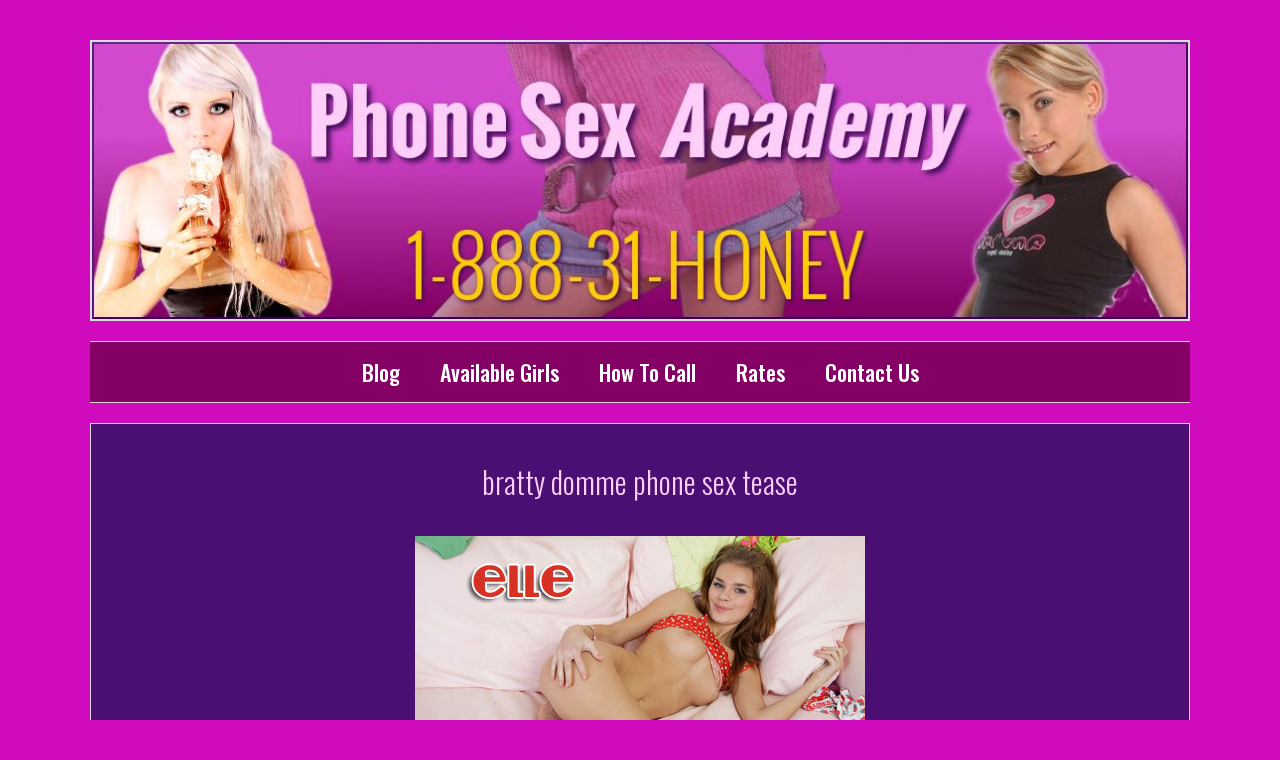

--- FILE ---
content_type: text/html; charset=UTF-8
request_url: https://www.phonesexacademy.com/2014/10/bratty-domme-phone-sex-tease/
body_size: 13618
content:
<!DOCTYPE html>
<html lang="en-US">
<head>
	<meta charset="UTF-8">
	<meta name='robots' content='index, follow, max-image-preview:large, max-snippet:-1, max-video-preview:-1' />
<meta name="viewport" content="width=device-width, initial-scale=1">
	<!-- This site is optimized with the Yoast SEO plugin v26.5 - https://yoast.com/wordpress/plugins/seo/ -->
	<title>bratty domme phone sex</title>
	<meta name="description" content="Do you have a craving for bratty domme phone sex? Call 1 888 314 6639 and ask for Elle for bratty domme phone sex!" />
	<link rel="canonical" href="https://www.phonesexacademy.com/2014/10/bratty-domme-phone-sex-tease/" />
	<meta property="og:locale" content="en_US" />
	<meta property="og:type" content="article" />
	<meta property="og:title" content="bratty domme phone sex" />
	<meta property="og:description" content="Do you have a craving for bratty domme phone sex? Call 1 888 314 6639 and ask for Elle for bratty domme phone sex!" />
	<meta property="og:url" content="https://www.phonesexacademy.com/2014/10/bratty-domme-phone-sex-tease/" />
	<meta property="og:site_name" content="Phone Sex Academy" />
	<meta property="article:published_time" content="2014-10-25T13:09:54+00:00" />
	<meta property="og:image" content="http://www.phonesexacademy.com/wp-content/uploads/2014/10/ellepsa2.jpg" />
	<meta name="author" content="admin" />
	<meta name="twitter:label1" content="Written by" />
	<meta name="twitter:data1" content="admin" />
	<meta name="twitter:label2" content="Est. reading time" />
	<meta name="twitter:data2" content="3 minutes" />
	<script type="application/ld+json" class="yoast-schema-graph">{"@context":"https://schema.org","@graph":[{"@type":"Article","@id":"https://www.phonesexacademy.com/2014/10/bratty-domme-phone-sex-tease/#article","isPartOf":{"@id":"https://www.phonesexacademy.com/2014/10/bratty-domme-phone-sex-tease/"},"author":{"name":"admin","@id":"http://www.phonesexacademy.com/#/schema/person/18a4ddc0d6270500302a35493064216d"},"headline":"bratty domme phone sex tease","datePublished":"2014-10-25T13:09:54+00:00","mainEntityOfPage":{"@id":"https://www.phonesexacademy.com/2014/10/bratty-domme-phone-sex-tease/"},"wordCount":511,"publisher":{"@id":"http://www.phonesexacademy.com/#organization"},"image":{"@id":"https://www.phonesexacademy.com/2014/10/bratty-domme-phone-sex-tease/#primaryimage"},"thumbnailUrl":"https://www.phonesexacademy.com/wp-content/uploads/2014/10/ellepsa2.jpg","keywords":["barely legal phone sex","bratty domme phone sex","fetish phone sex","Phone Sex","phone sex brat","phone sex tease","phonesex","tease and denial phone sex","teen phone sex","young voice phone sex"],"articleSection":["barely legal phone sex","bratty domme phone sex","extreme phone sex","fantasy phone sex","fetish phone sex","humiliation phone sex","kinky phone sex","live phone sex","Phone Sex","phone sex brat","phone sex fantasies","phone sex fantasy","phone sex fetish","phone sex tease","phonesex","princess phone sex","tease and denial","tease and denial phone sex","teen phone sex","young voice phone sex"],"inLanguage":"en-US"},{"@type":"WebPage","@id":"https://www.phonesexacademy.com/2014/10/bratty-domme-phone-sex-tease/","url":"https://www.phonesexacademy.com/2014/10/bratty-domme-phone-sex-tease/","name":"bratty domme phone sex","isPartOf":{"@id":"http://www.phonesexacademy.com/#website"},"primaryImageOfPage":{"@id":"https://www.phonesexacademy.com/2014/10/bratty-domme-phone-sex-tease/#primaryimage"},"image":{"@id":"https://www.phonesexacademy.com/2014/10/bratty-domme-phone-sex-tease/#primaryimage"},"thumbnailUrl":"https://www.phonesexacademy.com/wp-content/uploads/2014/10/ellepsa2.jpg","datePublished":"2014-10-25T13:09:54+00:00","description":"Do you have a craving for bratty domme phone sex? Call 1 888 314 6639 and ask for Elle for bratty domme phone sex!","inLanguage":"en-US","potentialAction":[{"@type":"ReadAction","target":["https://www.phonesexacademy.com/2014/10/bratty-domme-phone-sex-tease/"]}]},{"@type":"ImageObject","inLanguage":"en-US","@id":"https://www.phonesexacademy.com/2014/10/bratty-domme-phone-sex-tease/#primaryimage","url":"https://www.phonesexacademy.com/wp-content/uploads/2014/10/ellepsa2.jpg","contentUrl":"https://www.phonesexacademy.com/wp-content/uploads/2014/10/ellepsa2.jpg","width":450,"height":300,"caption":"bratty domme phone sex"},{"@type":"WebSite","@id":"http://www.phonesexacademy.com/#website","url":"http://www.phonesexacademy.com/","name":"Phone Sex Academy","description":"Anything Goes Phone Sex","publisher":{"@id":"http://www.phonesexacademy.com/#organization"},"potentialAction":[{"@type":"SearchAction","target":{"@type":"EntryPoint","urlTemplate":"http://www.phonesexacademy.com/?s={search_term_string}"},"query-input":{"@type":"PropertyValueSpecification","valueRequired":true,"valueName":"search_term_string"}}],"inLanguage":"en-US"},{"@type":"Organization","@id":"http://www.phonesexacademy.com/#organization","name":"Phone Sex Academy","url":"http://www.phonesexacademy.com/","logo":{"@type":"ImageObject","inLanguage":"en-US","@id":"http://www.phonesexacademy.com/#/schema/logo/image/","url":"https://www.phonesexacademy.com/wp-content/uploads/2017/12/psa.jpg","contentUrl":"https://www.phonesexacademy.com/wp-content/uploads/2017/12/psa.jpg","width":1104,"height":279,"caption":"Phone Sex Academy"},"image":{"@id":"http://www.phonesexacademy.com/#/schema/logo/image/"}},{"@type":"Person","@id":"http://www.phonesexacademy.com/#/schema/person/18a4ddc0d6270500302a35493064216d","name":"admin","image":{"@type":"ImageObject","inLanguage":"en-US","@id":"http://www.phonesexacademy.com/#/schema/person/image/","url":"https://secure.gravatar.com/avatar/1f76640f8a104af444fd64d09b1eb852a1d1987a869a5112060cf23d17590ade?s=96&d=mm&r=g","contentUrl":"https://secure.gravatar.com/avatar/1f76640f8a104af444fd64d09b1eb852a1d1987a869a5112060cf23d17590ade?s=96&d=mm&r=g","caption":"admin"},"url":"https://www.phonesexacademy.com/author/admin/"}]}</script>
	<!-- / Yoast SEO plugin. -->


<link href='https://fonts.gstatic.com' crossorigin rel='preconnect' />
<link href='https://fonts.googleapis.com' crossorigin rel='preconnect' />
<link rel="alternate" type="application/rss+xml" title="Phone Sex Academy &raquo; Feed" href="https://www.phonesexacademy.com/feed/" />
<link rel="alternate" title="oEmbed (JSON)" type="application/json+oembed" href="https://www.phonesexacademy.com/wp-json/oembed/1.0/embed?url=https%3A%2F%2Fwww.phonesexacademy.com%2F2014%2F10%2Fbratty-domme-phone-sex-tease%2F" />
<link rel="alternate" title="oEmbed (XML)" type="text/xml+oembed" href="https://www.phonesexacademy.com/wp-json/oembed/1.0/embed?url=https%3A%2F%2Fwww.phonesexacademy.com%2F2014%2F10%2Fbratty-domme-phone-sex-tease%2F&#038;format=xml" />
<style id='wp-img-auto-sizes-contain-inline-css'>
img:is([sizes=auto i],[sizes^="auto," i]){contain-intrinsic-size:3000px 1500px}
/*# sourceURL=wp-img-auto-sizes-contain-inline-css */
</style>
<link rel='stylesheet' id='generate-fonts-css' href='//fonts.googleapis.com/css?family=Lato:100,100italic,300,300italic,regular,italic,700,700italic,900,900italic|Oswald:200,300,regular,500,600,700' media='all' />
<style id='wp-emoji-styles-inline-css'>

	img.wp-smiley, img.emoji {
		display: inline !important;
		border: none !important;
		box-shadow: none !important;
		height: 1em !important;
		width: 1em !important;
		margin: 0 0.07em !important;
		vertical-align: -0.1em !important;
		background: none !important;
		padding: 0 !important;
	}
/*# sourceURL=wp-emoji-styles-inline-css */
</style>
<style id='wp-block-library-inline-css'>
:root{--wp-block-synced-color:#7a00df;--wp-block-synced-color--rgb:122,0,223;--wp-bound-block-color:var(--wp-block-synced-color);--wp-editor-canvas-background:#ddd;--wp-admin-theme-color:#007cba;--wp-admin-theme-color--rgb:0,124,186;--wp-admin-theme-color-darker-10:#006ba1;--wp-admin-theme-color-darker-10--rgb:0,107,160.5;--wp-admin-theme-color-darker-20:#005a87;--wp-admin-theme-color-darker-20--rgb:0,90,135;--wp-admin-border-width-focus:2px}@media (min-resolution:192dpi){:root{--wp-admin-border-width-focus:1.5px}}.wp-element-button{cursor:pointer}:root .has-very-light-gray-background-color{background-color:#eee}:root .has-very-dark-gray-background-color{background-color:#313131}:root .has-very-light-gray-color{color:#eee}:root .has-very-dark-gray-color{color:#313131}:root .has-vivid-green-cyan-to-vivid-cyan-blue-gradient-background{background:linear-gradient(135deg,#00d084,#0693e3)}:root .has-purple-crush-gradient-background{background:linear-gradient(135deg,#34e2e4,#4721fb 50%,#ab1dfe)}:root .has-hazy-dawn-gradient-background{background:linear-gradient(135deg,#faaca8,#dad0ec)}:root .has-subdued-olive-gradient-background{background:linear-gradient(135deg,#fafae1,#67a671)}:root .has-atomic-cream-gradient-background{background:linear-gradient(135deg,#fdd79a,#004a59)}:root .has-nightshade-gradient-background{background:linear-gradient(135deg,#330968,#31cdcf)}:root .has-midnight-gradient-background{background:linear-gradient(135deg,#020381,#2874fc)}:root{--wp--preset--font-size--normal:16px;--wp--preset--font-size--huge:42px}.has-regular-font-size{font-size:1em}.has-larger-font-size{font-size:2.625em}.has-normal-font-size{font-size:var(--wp--preset--font-size--normal)}.has-huge-font-size{font-size:var(--wp--preset--font-size--huge)}.has-text-align-center{text-align:center}.has-text-align-left{text-align:left}.has-text-align-right{text-align:right}.has-fit-text{white-space:nowrap!important}#end-resizable-editor-section{display:none}.aligncenter{clear:both}.items-justified-left{justify-content:flex-start}.items-justified-center{justify-content:center}.items-justified-right{justify-content:flex-end}.items-justified-space-between{justify-content:space-between}.screen-reader-text{border:0;clip-path:inset(50%);height:1px;margin:-1px;overflow:hidden;padding:0;position:absolute;width:1px;word-wrap:normal!important}.screen-reader-text:focus{background-color:#ddd;clip-path:none;color:#444;display:block;font-size:1em;height:auto;left:5px;line-height:normal;padding:15px 23px 14px;text-decoration:none;top:5px;width:auto;z-index:100000}html :where(.has-border-color){border-style:solid}html :where([style*=border-top-color]){border-top-style:solid}html :where([style*=border-right-color]){border-right-style:solid}html :where([style*=border-bottom-color]){border-bottom-style:solid}html :where([style*=border-left-color]){border-left-style:solid}html :where([style*=border-width]){border-style:solid}html :where([style*=border-top-width]){border-top-style:solid}html :where([style*=border-right-width]){border-right-style:solid}html :where([style*=border-bottom-width]){border-bottom-style:solid}html :where([style*=border-left-width]){border-left-style:solid}html :where(img[class*=wp-image-]){height:auto;max-width:100%}:where(figure){margin:0 0 1em}html :where(.is-position-sticky){--wp-admin--admin-bar--position-offset:var(--wp-admin--admin-bar--height,0px)}@media screen and (max-width:600px){html :where(.is-position-sticky){--wp-admin--admin-bar--position-offset:0px}}

/*# sourceURL=wp-block-library-inline-css */
</style><style id='global-styles-inline-css'>
:root{--wp--preset--aspect-ratio--square: 1;--wp--preset--aspect-ratio--4-3: 4/3;--wp--preset--aspect-ratio--3-4: 3/4;--wp--preset--aspect-ratio--3-2: 3/2;--wp--preset--aspect-ratio--2-3: 2/3;--wp--preset--aspect-ratio--16-9: 16/9;--wp--preset--aspect-ratio--9-16: 9/16;--wp--preset--color--black: #000000;--wp--preset--color--cyan-bluish-gray: #abb8c3;--wp--preset--color--white: #ffffff;--wp--preset--color--pale-pink: #f78da7;--wp--preset--color--vivid-red: #cf2e2e;--wp--preset--color--luminous-vivid-orange: #ff6900;--wp--preset--color--luminous-vivid-amber: #fcb900;--wp--preset--color--light-green-cyan: #7bdcb5;--wp--preset--color--vivid-green-cyan: #00d084;--wp--preset--color--pale-cyan-blue: #8ed1fc;--wp--preset--color--vivid-cyan-blue: #0693e3;--wp--preset--color--vivid-purple: #9b51e0;--wp--preset--color--contrast: var(--contrast);--wp--preset--color--contrast-2: var(--contrast-2);--wp--preset--color--contrast-3: var(--contrast-3);--wp--preset--color--base: var(--base);--wp--preset--color--base-2: var(--base-2);--wp--preset--color--base-3: var(--base-3);--wp--preset--color--accent: var(--accent);--wp--preset--gradient--vivid-cyan-blue-to-vivid-purple: linear-gradient(135deg,rgb(6,147,227) 0%,rgb(155,81,224) 100%);--wp--preset--gradient--light-green-cyan-to-vivid-green-cyan: linear-gradient(135deg,rgb(122,220,180) 0%,rgb(0,208,130) 100%);--wp--preset--gradient--luminous-vivid-amber-to-luminous-vivid-orange: linear-gradient(135deg,rgb(252,185,0) 0%,rgb(255,105,0) 100%);--wp--preset--gradient--luminous-vivid-orange-to-vivid-red: linear-gradient(135deg,rgb(255,105,0) 0%,rgb(207,46,46) 100%);--wp--preset--gradient--very-light-gray-to-cyan-bluish-gray: linear-gradient(135deg,rgb(238,238,238) 0%,rgb(169,184,195) 100%);--wp--preset--gradient--cool-to-warm-spectrum: linear-gradient(135deg,rgb(74,234,220) 0%,rgb(151,120,209) 20%,rgb(207,42,186) 40%,rgb(238,44,130) 60%,rgb(251,105,98) 80%,rgb(254,248,76) 100%);--wp--preset--gradient--blush-light-purple: linear-gradient(135deg,rgb(255,206,236) 0%,rgb(152,150,240) 100%);--wp--preset--gradient--blush-bordeaux: linear-gradient(135deg,rgb(254,205,165) 0%,rgb(254,45,45) 50%,rgb(107,0,62) 100%);--wp--preset--gradient--luminous-dusk: linear-gradient(135deg,rgb(255,203,112) 0%,rgb(199,81,192) 50%,rgb(65,88,208) 100%);--wp--preset--gradient--pale-ocean: linear-gradient(135deg,rgb(255,245,203) 0%,rgb(182,227,212) 50%,rgb(51,167,181) 100%);--wp--preset--gradient--electric-grass: linear-gradient(135deg,rgb(202,248,128) 0%,rgb(113,206,126) 100%);--wp--preset--gradient--midnight: linear-gradient(135deg,rgb(2,3,129) 0%,rgb(40,116,252) 100%);--wp--preset--font-size--small: 13px;--wp--preset--font-size--medium: 20px;--wp--preset--font-size--large: 36px;--wp--preset--font-size--x-large: 42px;--wp--preset--spacing--20: 0.44rem;--wp--preset--spacing--30: 0.67rem;--wp--preset--spacing--40: 1rem;--wp--preset--spacing--50: 1.5rem;--wp--preset--spacing--60: 2.25rem;--wp--preset--spacing--70: 3.38rem;--wp--preset--spacing--80: 5.06rem;--wp--preset--shadow--natural: 6px 6px 9px rgba(0, 0, 0, 0.2);--wp--preset--shadow--deep: 12px 12px 50px rgba(0, 0, 0, 0.4);--wp--preset--shadow--sharp: 6px 6px 0px rgba(0, 0, 0, 0.2);--wp--preset--shadow--outlined: 6px 6px 0px -3px rgb(255, 255, 255), 6px 6px rgb(0, 0, 0);--wp--preset--shadow--crisp: 6px 6px 0px rgb(0, 0, 0);}:where(.is-layout-flex){gap: 0.5em;}:where(.is-layout-grid){gap: 0.5em;}body .is-layout-flex{display: flex;}.is-layout-flex{flex-wrap: wrap;align-items: center;}.is-layout-flex > :is(*, div){margin: 0;}body .is-layout-grid{display: grid;}.is-layout-grid > :is(*, div){margin: 0;}:where(.wp-block-columns.is-layout-flex){gap: 2em;}:where(.wp-block-columns.is-layout-grid){gap: 2em;}:where(.wp-block-post-template.is-layout-flex){gap: 1.25em;}:where(.wp-block-post-template.is-layout-grid){gap: 1.25em;}.has-black-color{color: var(--wp--preset--color--black) !important;}.has-cyan-bluish-gray-color{color: var(--wp--preset--color--cyan-bluish-gray) !important;}.has-white-color{color: var(--wp--preset--color--white) !important;}.has-pale-pink-color{color: var(--wp--preset--color--pale-pink) !important;}.has-vivid-red-color{color: var(--wp--preset--color--vivid-red) !important;}.has-luminous-vivid-orange-color{color: var(--wp--preset--color--luminous-vivid-orange) !important;}.has-luminous-vivid-amber-color{color: var(--wp--preset--color--luminous-vivid-amber) !important;}.has-light-green-cyan-color{color: var(--wp--preset--color--light-green-cyan) !important;}.has-vivid-green-cyan-color{color: var(--wp--preset--color--vivid-green-cyan) !important;}.has-pale-cyan-blue-color{color: var(--wp--preset--color--pale-cyan-blue) !important;}.has-vivid-cyan-blue-color{color: var(--wp--preset--color--vivid-cyan-blue) !important;}.has-vivid-purple-color{color: var(--wp--preset--color--vivid-purple) !important;}.has-black-background-color{background-color: var(--wp--preset--color--black) !important;}.has-cyan-bluish-gray-background-color{background-color: var(--wp--preset--color--cyan-bluish-gray) !important;}.has-white-background-color{background-color: var(--wp--preset--color--white) !important;}.has-pale-pink-background-color{background-color: var(--wp--preset--color--pale-pink) !important;}.has-vivid-red-background-color{background-color: var(--wp--preset--color--vivid-red) !important;}.has-luminous-vivid-orange-background-color{background-color: var(--wp--preset--color--luminous-vivid-orange) !important;}.has-luminous-vivid-amber-background-color{background-color: var(--wp--preset--color--luminous-vivid-amber) !important;}.has-light-green-cyan-background-color{background-color: var(--wp--preset--color--light-green-cyan) !important;}.has-vivid-green-cyan-background-color{background-color: var(--wp--preset--color--vivid-green-cyan) !important;}.has-pale-cyan-blue-background-color{background-color: var(--wp--preset--color--pale-cyan-blue) !important;}.has-vivid-cyan-blue-background-color{background-color: var(--wp--preset--color--vivid-cyan-blue) !important;}.has-vivid-purple-background-color{background-color: var(--wp--preset--color--vivid-purple) !important;}.has-black-border-color{border-color: var(--wp--preset--color--black) !important;}.has-cyan-bluish-gray-border-color{border-color: var(--wp--preset--color--cyan-bluish-gray) !important;}.has-white-border-color{border-color: var(--wp--preset--color--white) !important;}.has-pale-pink-border-color{border-color: var(--wp--preset--color--pale-pink) !important;}.has-vivid-red-border-color{border-color: var(--wp--preset--color--vivid-red) !important;}.has-luminous-vivid-orange-border-color{border-color: var(--wp--preset--color--luminous-vivid-orange) !important;}.has-luminous-vivid-amber-border-color{border-color: var(--wp--preset--color--luminous-vivid-amber) !important;}.has-light-green-cyan-border-color{border-color: var(--wp--preset--color--light-green-cyan) !important;}.has-vivid-green-cyan-border-color{border-color: var(--wp--preset--color--vivid-green-cyan) !important;}.has-pale-cyan-blue-border-color{border-color: var(--wp--preset--color--pale-cyan-blue) !important;}.has-vivid-cyan-blue-border-color{border-color: var(--wp--preset--color--vivid-cyan-blue) !important;}.has-vivid-purple-border-color{border-color: var(--wp--preset--color--vivid-purple) !important;}.has-vivid-cyan-blue-to-vivid-purple-gradient-background{background: var(--wp--preset--gradient--vivid-cyan-blue-to-vivid-purple) !important;}.has-light-green-cyan-to-vivid-green-cyan-gradient-background{background: var(--wp--preset--gradient--light-green-cyan-to-vivid-green-cyan) !important;}.has-luminous-vivid-amber-to-luminous-vivid-orange-gradient-background{background: var(--wp--preset--gradient--luminous-vivid-amber-to-luminous-vivid-orange) !important;}.has-luminous-vivid-orange-to-vivid-red-gradient-background{background: var(--wp--preset--gradient--luminous-vivid-orange-to-vivid-red) !important;}.has-very-light-gray-to-cyan-bluish-gray-gradient-background{background: var(--wp--preset--gradient--very-light-gray-to-cyan-bluish-gray) !important;}.has-cool-to-warm-spectrum-gradient-background{background: var(--wp--preset--gradient--cool-to-warm-spectrum) !important;}.has-blush-light-purple-gradient-background{background: var(--wp--preset--gradient--blush-light-purple) !important;}.has-blush-bordeaux-gradient-background{background: var(--wp--preset--gradient--blush-bordeaux) !important;}.has-luminous-dusk-gradient-background{background: var(--wp--preset--gradient--luminous-dusk) !important;}.has-pale-ocean-gradient-background{background: var(--wp--preset--gradient--pale-ocean) !important;}.has-electric-grass-gradient-background{background: var(--wp--preset--gradient--electric-grass) !important;}.has-midnight-gradient-background{background: var(--wp--preset--gradient--midnight) !important;}.has-small-font-size{font-size: var(--wp--preset--font-size--small) !important;}.has-medium-font-size{font-size: var(--wp--preset--font-size--medium) !important;}.has-large-font-size{font-size: var(--wp--preset--font-size--large) !important;}.has-x-large-font-size{font-size: var(--wp--preset--font-size--x-large) !important;}
/*# sourceURL=global-styles-inline-css */
</style>

<style id='classic-theme-styles-inline-css'>
/*! This file is auto-generated */
.wp-block-button__link{color:#fff;background-color:#32373c;border-radius:9999px;box-shadow:none;text-decoration:none;padding:calc(.667em + 2px) calc(1.333em + 2px);font-size:1.125em}.wp-block-file__button{background:#32373c;color:#fff;text-decoration:none}
/*# sourceURL=/wp-includes/css/classic-themes.min.css */
</style>
<style id='age-gate-custom-inline-css'>
:root{--ag-background-color: rgba(132,0,101,0);--ag-background-image-position: center center;--ag-background-image-opacity: 1;--ag-form-background: rgba(132,0,101,1);--ag-text-color: #ffffff;--ag-blur: 5px;}
/*# sourceURL=age-gate-custom-inline-css */
</style>
<link rel='stylesheet' id='age-gate-css' href='https://www.phonesexacademy.com/wp-content/plugins/age-gate/dist/main.css?ver=3.7.2' media='all' />
<style id='age-gate-options-inline-css'>
:root{--ag-background-color: rgba(132,0,101,0);--ag-background-image-position: center center;--ag-background-image-opacity: 1;--ag-form-background: rgba(132,0,101,1);--ag-text-color: #ffffff;--ag-blur: 5px;}
/*# sourceURL=age-gate-options-inline-css */
</style>
<link rel='stylesheet' id='generate-style-grid-css' href='https://www.phonesexacademy.com/wp-content/themes/generatepress/assets/css/unsemantic-grid.min.css?ver=3.6.1' media='all' />
<link rel='stylesheet' id='generate-style-css' href='https://www.phonesexacademy.com/wp-content/themes/generatepress/assets/css/style.min.css?ver=3.6.1' media='all' />
<style id='generate-style-inline-css'>
body{background-color:#d00bbd;color:#ffffff;}a{color:#f1c40f;}a:hover, a:focus, a:active{color:#ffddf5;}body .grid-container{max-width:1100px;}.wp-block-group__inner-container{max-width:1100px;margin-left:auto;margin-right:auto;}:root{--contrast:#222222;--contrast-2:#575760;--contrast-3:#b2b2be;--base:#f0f0f0;--base-2:#f7f8f9;--base-3:#ffffff;--accent:#1e73be;}:root .has-contrast-color{color:var(--contrast);}:root .has-contrast-background-color{background-color:var(--contrast);}:root .has-contrast-2-color{color:var(--contrast-2);}:root .has-contrast-2-background-color{background-color:var(--contrast-2);}:root .has-contrast-3-color{color:var(--contrast-3);}:root .has-contrast-3-background-color{background-color:var(--contrast-3);}:root .has-base-color{color:var(--base);}:root .has-base-background-color{background-color:var(--base);}:root .has-base-2-color{color:var(--base-2);}:root .has-base-2-background-color{background-color:var(--base-2);}:root .has-base-3-color{color:var(--base-3);}:root .has-base-3-background-color{background-color:var(--base-3);}:root .has-accent-color{color:var(--accent);}:root .has-accent-background-color{background-color:var(--accent);}body, button, input, select, textarea{font-family:"Lato", sans-serif;font-size:18px;}body{line-height:1.5;}.entry-content > [class*="wp-block-"]:not(:last-child):not(.wp-block-heading){margin-bottom:1.5em;}.main-title{font-size:45px;}.main-navigation a, .menu-toggle{font-family:"Oswald", sans-serif;font-weight:500;font-size:22px;}.main-navigation .main-nav ul ul li a{font-size:19px;}.widget-title{font-family:"Oswald", sans-serif;font-size:22px;}.sidebar .widget, .footer-widgets .widget{font-size:17px;}h1{font-family:"Oswald", sans-serif;font-weight:300;font-size:30px;}h2{font-family:"Oswald", sans-serif;font-weight:400;font-size:28px;}h3{font-weight:300;font-size:20px;}h4{font-size:inherit;}h5{font-size:inherit;}@media (max-width:768px){.main-title{font-size:30px;}h1{font-size:30px;}h2{font-size:25px;}}.top-bar{background-color:#636363;color:#ffffff;}.top-bar a{color:#ffffff;}.top-bar a:hover{color:#303030;}.site-header{color:#3a3a3a;}.site-header a{color:#3a3a3a;}.main-title a,.main-title a:hover{color:#222222;}.site-description{color:#757575;}.main-navigation,.main-navigation ul ul{background-color:#840065;}.main-navigation .main-nav ul li a, .main-navigation .menu-toggle, .main-navigation .menu-bar-items{color:#ffffff;}.main-navigation .main-nav ul li:not([class*="current-menu-"]):hover > a, .main-navigation .main-nav ul li:not([class*="current-menu-"]):focus > a, .main-navigation .main-nav ul li.sfHover:not([class*="current-menu-"]) > a, .main-navigation .menu-bar-item:hover > a, .main-navigation .menu-bar-item.sfHover > a{color:#ffffff;}button.menu-toggle:hover,button.menu-toggle:focus,.main-navigation .mobile-bar-items a,.main-navigation .mobile-bar-items a:hover,.main-navigation .mobile-bar-items a:focus{color:#ffffff;}.main-navigation .main-nav ul li[class*="current-menu-"] > a{color:#ffffff;}.navigation-search input[type="search"],.navigation-search input[type="search"]:active, .navigation-search input[type="search"]:focus, .main-navigation .main-nav ul li.search-item.active > a, .main-navigation .menu-bar-items .search-item.active > a{color:#ffffff;}.main-navigation ul ul{background-color:#3f3f3f;}.main-navigation .main-nav ul ul li a{color:#ffffff;}.main-navigation .main-nav ul ul li:not([class*="current-menu-"]):hover > a,.main-navigation .main-nav ul ul li:not([class*="current-menu-"]):focus > a, .main-navigation .main-nav ul ul li.sfHover:not([class*="current-menu-"]) > a{color:#ffffff;background-color:#4f4f4f;}.main-navigation .main-nav ul ul li[class*="current-menu-"] > a{color:#ffffff;background-color:#4f4f4f;}.separate-containers .inside-article, .separate-containers .comments-area, .separate-containers .page-header, .one-container .container, .separate-containers .paging-navigation, .inside-page-header{color:#ffffff;background-color:#4b0f73;}.entry-header h1,.page-header h1{color:#ffcef9;}.entry-title a{color:#ffcef9;}.entry-meta{color:#595959;}.entry-meta a{color:#595959;}.entry-meta a:hover{color:#1e73be;}.sidebar .widget{background-color:#4b0f73;}.sidebar .widget .widget-title{color:#ffcef9;}.footer-widgets .widget-title{color:#000000;}.site-info{color:#ffffff;background-color:#840065;}.site-info a{color:#ffffff;}.site-info a:hover{color:#606060;}.footer-bar .widget_nav_menu .current-menu-item a{color:#606060;}input[type="text"],input[type="email"],input[type="url"],input[type="password"],input[type="search"],input[type="tel"],input[type="number"],textarea,select{color:#666666;background-color:#fafafa;border-color:#cccccc;}input[type="text"]:focus,input[type="email"]:focus,input[type="url"]:focus,input[type="password"]:focus,input[type="search"]:focus,input[type="tel"]:focus,input[type="number"]:focus,textarea:focus,select:focus{color:#666666;background-color:#ffffff;border-color:#bfbfbf;}button,html input[type="button"],input[type="reset"],input[type="submit"],a.button,a.wp-block-button__link:not(.has-background){color:#ffffff;background-color:#666666;}button:hover,html input[type="button"]:hover,input[type="reset"]:hover,input[type="submit"]:hover,a.button:hover,button:focus,html input[type="button"]:focus,input[type="reset"]:focus,input[type="submit"]:focus,a.button:focus,a.wp-block-button__link:not(.has-background):active,a.wp-block-button__link:not(.has-background):focus,a.wp-block-button__link:not(.has-background):hover{color:#ffffff;background-color:#3f3f3f;}a.generate-back-to-top{background-color:rgba( 0,0,0,0.4 );color:#ffffff;}a.generate-back-to-top:hover,a.generate-back-to-top:focus{background-color:rgba( 0,0,0,0.6 );color:#ffffff;}:root{--gp-search-modal-bg-color:var(--base-3);--gp-search-modal-text-color:var(--contrast);--gp-search-modal-overlay-bg-color:rgba(0,0,0,0.2);}@media (max-width:768px){.main-navigation .menu-bar-item:hover > a, .main-navigation .menu-bar-item.sfHover > a{background:none;color:#ffffff;}}.inside-top-bar{padding:10px;}.inside-header{padding:40px 40px 20px 40px;}.site-main .wp-block-group__inner-container{padding:40px;}.entry-content .alignwide, body:not(.no-sidebar) .entry-content .alignfull{margin-left:-40px;width:calc(100% + 80px);max-width:calc(100% + 80px);}.rtl .menu-item-has-children .dropdown-menu-toggle{padding-left:20px;}.rtl .main-navigation .main-nav ul li.menu-item-has-children > a{padding-right:20px;}.site-info{padding:20px;}@media (max-width:768px){.separate-containers .inside-article, .separate-containers .comments-area, .separate-containers .page-header, .separate-containers .paging-navigation, .one-container .site-content, .inside-page-header{padding:30px;}.site-main .wp-block-group__inner-container{padding:30px;}.site-info{padding-right:10px;padding-left:10px;}.entry-content .alignwide, body:not(.no-sidebar) .entry-content .alignfull{margin-left:-30px;width:calc(100% + 60px);max-width:calc(100% + 60px);}}.one-container .sidebar .widget{padding:0px;}/* End cached CSS */@media (max-width:768px){.main-navigation .menu-toggle,.main-navigation .mobile-bar-items,.sidebar-nav-mobile:not(#sticky-placeholder){display:block;}.main-navigation ul,.gen-sidebar-nav{display:none;}[class*="nav-float-"] .site-header .inside-header > *{float:none;clear:both;}}
h1.entry-title{font-size:30px;}
/*# sourceURL=generate-style-inline-css */
</style>
<link rel='stylesheet' id='generate-mobile-style-css' href='https://www.phonesexacademy.com/wp-content/themes/generatepress/assets/css/mobile.min.css?ver=3.6.1' media='all' />
<link rel='stylesheet' id='generate-font-icons-css' href='https://www.phonesexacademy.com/wp-content/themes/generatepress/assets/css/components/font-icons.min.css?ver=3.6.1' media='all' />
<link rel='stylesheet' id='lgc-unsemantic-grid-responsive-tablet-css' href='https://www.phonesexacademy.com/wp-content/plugins/lightweight-grid-columns/css/unsemantic-grid-responsive-tablet.css?ver=1.0' media='all' />
<link rel="https://api.w.org/" href="https://www.phonesexacademy.com/wp-json/" /><link rel="alternate" title="JSON" type="application/json" href="https://www.phonesexacademy.com/wp-json/wp/v2/posts/4160" /><link rel="EditURI" type="application/rsd+xml" title="RSD" href="https://www.phonesexacademy.com/xmlrpc.php?rsd" />
<meta name="generator" content="WordPress 6.9" />
<link rel='shortlink' href='https://www.phonesexacademy.com/?p=4160' />
		<!--[if lt IE 9]>
			<link rel="stylesheet" href="https://www.phonesexacademy.com/wp-content/plugins/lightweight-grid-columns/css/ie.min.css" />
		<![endif]-->
			<style id="wp-custom-css">
			.site-logo {
      border: 2px solid #ddd;
}

.entry-meta { display: none;

 }

.entry-header {
    text-align: center;
}
.sidebar .widget-title {
    text-align: center;
}

.sidebar .widget {
    text-align: center;
}

.inside-article {
    text-align: center;
}

.main-navigation {
  border-bottom: 1px solid #ddd1c9;
  border-top: 1px solid #ddd;
 } 

.sidebar .widget {
      border: 1px solid #ddd;
}

.inside-article {
 border: 1px solid #ddd;
	padding: 0px;}
	
		</style>
		</head>

<body class="wp-singular post-template-default single single-post postid-4160 single-format-standard wp-custom-logo wp-embed-responsive wp-theme-generatepress post-image-above-header post-image-aligned-center no-sidebar nav-below-header separate-containers fluid-header active-footer-widgets-1 nav-aligned-center header-aligned-center dropdown-hover" itemtype="https://schema.org/Blog" itemscope>
	<a class="screen-reader-text skip-link" href="#content" title="Skip to content">Skip to content</a>		<header class="site-header" id="masthead" aria-label="Site"  itemtype="https://schema.org/WPHeader" itemscope>
			<div class="inside-header grid-container grid-parent">
				<div class="site-logo">
					<a href="https://www.phonesexacademy.com/" rel="home">
						<img  class="header-image is-logo-image" alt="Phone Sex Academy" src="https://www.phonesexacademy.com/wp-content/uploads/2017/12/psa.jpg" />
					</a>
				</div>			</div>
		</header>
				<nav class="main-navigation grid-container grid-parent sub-menu-right" id="site-navigation" aria-label="Primary"  itemtype="https://schema.org/SiteNavigationElement" itemscope>
			<div class="inside-navigation grid-container grid-parent">
								<button class="menu-toggle" aria-controls="primary-menu" aria-expanded="false">
					<span class="mobile-menu">Menu</span>				</button>
				<div id="primary-menu" class="main-nav"><ul id="menu-main-menu" class=" menu sf-menu"><li id="menu-item-6125" class="menu-item menu-item-type-custom menu-item-object-custom menu-item-home menu-item-6125"><a href="https://www.phonesexacademy.com/">Blog</a></li>
<li id="menu-item-6123" class="menu-item menu-item-type-post_type menu-item-object-page menu-item-6123"><a href="https://www.phonesexacademy.com/available-girls/">Available Girls</a></li>
<li id="menu-item-6126" class="menu-item menu-item-type-custom menu-item-object-custom menu-item-6126"><a href="http://palmislandinc.com/how-to-call/">How To Call</a></li>
<li id="menu-item-6127" class="menu-item menu-item-type-custom menu-item-object-custom menu-item-6127"><a href="http://palmislandinc.com/phone-sex-rates/">Rates</a></li>
<li id="menu-item-6128" class="menu-item menu-item-type-custom menu-item-object-custom menu-item-6128"><a target="_blank" href="http://palmislandinc.com/contacts/">Contact Us</a></li>
</ul></div>			</div>
		</nav>
		
	<div class="site grid-container container hfeed grid-parent" id="page">
				<div class="site-content" id="content">
			
	<div class="content-area grid-parent mobile-grid-100 grid-100 tablet-grid-100" id="primary">
		<main class="site-main" id="main">
			
<article id="post-4160" class="post-4160 post type-post status-publish format-standard hentry category-barely-legal-phone-sex category-bratty-domme-phone-sex category-extreme-phone-sex category-fantasy-phone-sex category-fetish-phone-sex category-humiliation-phone-sex category-kinky-phone-sex category-live-phone-sex category-phone-sex category-phone-sex-brat category-phone-sex-fantasies category-phone-sex-fantasy category-phone-sex-fetish category-phone-sex-tease category-phonesex category-princess-phone-sex category-tease-and-denial category-tease-and-denial-phone-sex category-teen-phone-sex category-young-voice-phone-sex tag-barely-legal-phone-sex tag-bratty-domme-phone-sex tag-fetish-phone-sex tag-phone-sex tag-phone-sex-brat tag-phone-sex-tease tag-phonesex tag-tease-and-denial-phone-sex tag-teen-phone-sex tag-young-voice-phone-sex" itemtype="https://schema.org/CreativeWork" itemscope>
	<div class="inside-article">
					<header class="entry-header">
				<h1 class="entry-title" itemprop="headline">bratty domme phone sex tease</h1>		<div class="entry-meta">
			<span class="posted-on"><time class="entry-date published" datetime="2014-10-25T06:09:54-07:00" itemprop="datePublished">October 25, 2014</time></span> <span class="byline">by <span class="author vcard" itemprop="author" itemtype="https://schema.org/Person" itemscope><a class="url fn n" href="https://www.phonesexacademy.com/author/admin/" title="View all posts by admin" rel="author" itemprop="url"><span class="author-name" itemprop="name">admin</span></a></span></span> 		</div>
					</header>
			
		<div class="entry-content" itemprop="text">
			<p><a href="https://www.phonesexacademy.com/wp-content/uploads/2014/10/ellepsa2.jpg"><img fetchpriority="high" decoding="async" class="aligncenter wp-image-4162 size-full" src="https://www.phonesexacademy.com/wp-content/uploads/2014/10/ellepsa2.jpg" alt="bratty domme phone sex" width="450" height="300" srcset="https://www.phonesexacademy.com/wp-content/uploads/2014/10/ellepsa2.jpg 450w, https://www.phonesexacademy.com/wp-content/uploads/2014/10/ellepsa2-300x200.jpg 300w" sizes="(max-width: 450px) 100vw, 450px" /></a></p>
<p>YAY! If you are looking for a brat to tease and abuse you, then you found her! I’m Elle and I love to be a <a title="bratty domme phone sex, phone sex brat" href="https://www.phonesexacademy.com/bratty-domme-phone-sex/"><strong>bratty domme phone sex</strong></a> girl. I want to put you on a leash and lead you around and make you do tricks for my friends. *giggles* You’re older than me too! That’s so fucking hot. Sweet Elle, pretty as a picture with a smile like sunshine! I’m going to make you do wicked and dreadful things. *giggles* It’s so fun to be a brat. I just want to spank that ass of yours. Spank it while you crawl across the floor, trying to get away from my paddle. It’s so funny to watch. Your ass just gets redder and redder because you can’t get away for me sweetie. Why are you even trying anyway. *giggles* I’m your dream come true. I’m a hot slutty 18 teen and you’d do just about nothing to get a taste of my cherry pie.</p>
<p>I bet you’d get face down on the floor and lick the bottom of my feet if I promised you a peek at my tight twat afterwards. What would you do if I let you lick my pussy? I wonder. Probably just about anything. I bet you’d even lick my sweet pussy juice off another man slaves cock if it pleased me. Oh and it would. It was amuse me too. I love laughing at the pathetic things you’ll do to get a chance with this hot <strong>bratty domme phone sex</strong> girl. I’m going to make you crawl thru cum and suck cock and lick my best girlfriends asshole before I’ll let you have this body. You will debase yourself, get spanked, prodded, humiliated and used by men and women. You want to put that fat cock of yours in my tight pussy, well first lets see how much you can take? You want to take my boyfriends cock or should your bratty domme slip into a strap on cock!? So many ways to humiliate you, hmmm. I vote for a strap on cock session with me. Just me and you and your tender sweet asshole. Being violated fast and furious while I squeeze your cock and block your cum. Im a bratty domme sweetheart, you’ll have to beg me to let go of my vice grip around the base of your cock. Watch that fat cock head turn purple while I pound your ass. Just give in baby and take it. Take it like a man and then maybe I’ll let you take me and you can be the dom.  *giggles* If you’re man enough. If not just lay there and let me pound you until I finally let go and you suit your cum all over yourself. Call me, call me now and be my submissive slave.</p>
<p>Dial 1-888-314-6639 and ask for ELLE for <strong>bratty domme phone sex</strong></p>
<p>Yahoo: BrattyElle</p>
		</div>

				<footer class="entry-meta" aria-label="Entry meta">
			<span class="cat-links"><span class="screen-reader-text">Categories </span><a href="https://www.phonesexacademy.com/barely-legal-phone-sex/" rel="category tag">barely legal phone sex</a>, <a href="https://www.phonesexacademy.com/bratty-domme-phone-sex/" rel="category tag">bratty domme phone sex</a>, <a href="https://www.phonesexacademy.com/extreme-phone-sex/" rel="category tag">extreme phone sex</a>, <a href="https://www.phonesexacademy.com/fantasy-phone-sex/" rel="category tag">fantasy phone sex</a>, <a href="https://www.phonesexacademy.com/fetish-phone-sex/" rel="category tag">fetish phone sex</a>, <a href="https://www.phonesexacademy.com/humiliation-phone-sex/" rel="category tag">humiliation phone sex</a>, <a href="https://www.phonesexacademy.com/kinky-phone-sex/" rel="category tag">kinky phone sex</a>, <a href="https://www.phonesexacademy.com/live-phone-sex/" rel="category tag">live phone sex</a>, <a href="https://www.phonesexacademy.com/phone-sex/" rel="category tag">Phone Sex</a>, <a href="https://www.phonesexacademy.com/phone-sex-brat/" rel="category tag">phone sex brat</a>, <a href="https://www.phonesexacademy.com/phone-sex-fantasies/" rel="category tag">phone sex fantasies</a>, <a href="https://www.phonesexacademy.com/phone-sex-fantasy/" rel="category tag">phone sex fantasy</a>, <a href="https://www.phonesexacademy.com/phone-sex-fetish/" rel="category tag">phone sex fetish</a>, <a href="https://www.phonesexacademy.com/phone-sex-tease/" rel="category tag">phone sex tease</a>, <a href="https://www.phonesexacademy.com/phonesex/" rel="category tag">phonesex</a>, <a href="https://www.phonesexacademy.com/princess-phone-sex/" rel="category tag">princess phone sex</a>, <a href="https://www.phonesexacademy.com/tease-and-denial/" rel="category tag">tease and denial</a>, <a href="https://www.phonesexacademy.com/tease-and-denial-phone-sex/" rel="category tag">tease and denial phone sex</a>, <a href="https://www.phonesexacademy.com/teen-phone-sex/" rel="category tag">teen phone sex</a>, <a href="https://www.phonesexacademy.com/young-voice-phone-sex/" rel="category tag">young voice phone sex</a></span> <span class="tags-links"><span class="screen-reader-text">Tags </span><a href="https://www.phonesexacademy.com/tag/barely-legal-phone-sex/" rel="tag">barely legal phone sex</a>, <a href="https://www.phonesexacademy.com/tag/bratty-domme-phone-sex/" rel="tag">bratty domme phone sex</a>, <a href="https://www.phonesexacademy.com/tag/fetish-phone-sex/" rel="tag">fetish phone sex</a>, <a href="https://www.phonesexacademy.com/tag/phone-sex/" rel="tag">Phone Sex</a>, <a href="https://www.phonesexacademy.com/tag/phone-sex-brat/" rel="tag">phone sex brat</a>, <a href="https://www.phonesexacademy.com/tag/phone-sex-tease/" rel="tag">phone sex tease</a>, <a href="https://www.phonesexacademy.com/tag/phonesex/" rel="tag">phonesex</a>, <a href="https://www.phonesexacademy.com/tag/tease-and-denial-phone-sex/" rel="tag">tease and denial phone sex</a>, <a href="https://www.phonesexacademy.com/tag/teen-phone-sex/" rel="tag">teen phone sex</a>, <a href="https://www.phonesexacademy.com/tag/young-voice-phone-sex/" rel="tag">young voice phone sex</a></span> 		<nav id="nav-below" class="post-navigation" aria-label="Posts">
			<div class="nav-previous"><span class="prev"><a href="https://www.phonesexacademy.com/2014/10/bratty-domme-phone-sex-sissy/" rel="prev">bratty domme phone sex sissy</a></span></div><div class="nav-next"><span class="next"><a href="https://www.phonesexacademy.com/2014/10/2-girl-barely-legal-phone-sex-2/" rel="next">2 girl barely legal phone sex</a></span></div>		</nav>
				</footer>
			</div>
</article>
		</main>
	</div>

	
	</div>
</div>


<div class="site-footer grid-container grid-parent">
				<div id="footer-widgets" class="site footer-widgets">
				<div class="footer-widgets-container grid-container grid-parent">
					<div class="inside-footer-widgets">
							<div class="footer-widget-1 grid-parent grid-100 tablet-grid-50 mobile-grid-100">
		<aside id="text-2" class="widget inner-padding widget_text">			<div class="textwidget"><p>	<center><small><a href="http://www.asacp.org/ASACP.php" target="_blank">ASACP</a>  |  <a href="http://www.RTALabel.org" target="_blank">RTA</a> |<br />
	<a href="http://www.icra.org/labelv02.html" target="_blank">Labeled with ICRA</a>  |
</p>
<p align="center">  Parents please use filtering Software <a href="http://www.cyberpatrol.com" target="_blank">CyberPatrol</a>  |<br />
	<a href="http://www.netnanny.com" target="_blank">Net Nanny</a>
</p>
<p>This service is brought to you by RPI, a joint venture with Palm Island, Inc. We accept VISA, MasterCard, Discover and American Express. All charges will appear on your credit card statement listed discretely as ‘Palm Island Inc dba RPI’.<br />
	For a complete description of our policies, view our <a href="http://www.palmislandinc.com/phonesex/phone-sex-policies.html" target="_blank">Policies Page</a>.
</p>
<p>This site offers and promotes phone sex. Entering this site means you are of legal age to view (18 years and older), apply, and ask for services of an adult nature. If you are under the age of 18, please leave the site. All of the pictures on our site depict consenting individuals that are at least 18 years or older at the time of the photograph, and are fully consenting to the content in which they posed for, as per Title 18, Part I, Chapter 110, Section 2257 (<a href="http://www.palmislandinc.com/phonesex/2257.html" target="_blank">18 U.S.C. § 2257</a>).</small></center>
</p>
<p> <medium><center>Phone Sex Employment</medium></center></p>
<p><small><center>We are always looking for new phone sex talent. Please click the link below for more information on how you can become a phone sex operator for RPI.</p>
<p>
<a href="http://palmislandinc.com/pso-recruiting/" target="_blank" rel="noopener">PSO Requirements</a></p>
<p><p align="center">BROUGHT TO YOU BY:
</p>
<p><img decoding="async" src="https://www.phonesexacademy.com/wp-content/uploads/2017/12/logo.png"></a>
</p>
<p></center></small></p>
</div>
		</aside>	</div>
						</div>
				</div>
			</div>
					<footer class="site-info" aria-label="Site"  itemtype="https://schema.org/WPFooter" itemscope>
			<div class="inside-site-info grid-container grid-parent">
								<div class="copyright-bar">
					Phone Sex Academy 2026
				</div>
			</div>
		</footer>
		</div>

<template id="tmpl-age-gate"  class="">        
<div class="age-gate__wrapper">            <div class="age-gate__loader">    
        <svg version="1.1" id="L5" xmlns="http://www.w3.org/2000/svg" xmlns:xlink="http://www.w3.org/1999/xlink" x="0px" y="0px" viewBox="0 0 100 100" enable-background="new 0 0 0 0" xml:space="preserve">
            <circle fill="currentColor" stroke="none" cx="6" cy="50" r="6">
                <animateTransform attributeName="transform" dur="1s" type="translate" values="0 15 ; 0 -15; 0 15" repeatCount="indefinite" begin="0.1"/>
            </circle>
            <circle fill="currentColor" stroke="none" cx="30" cy="50" r="6">
                <animateTransform attributeName="transform" dur="1s" type="translate" values="0 10 ; 0 -10; 0 10" repeatCount="indefinite" begin="0.2"/>
            </circle>
            <circle fill="currentColor" stroke="none" cx="54" cy="50" r="6">
                <animateTransform attributeName="transform" dur="1s" type="translate" values="0 5 ; 0 -5; 0 5" repeatCount="indefinite" begin="0.3"/>
            </circle>
        </svg>
    </div>
        <div class="age-gate__background-color"></div>    <div class="age-gate__background">            </div>
    
    <div class="age-gate" role="dialog" aria-modal="true" aria-label="">    <form method="post" class="age-gate__form">
<div class="age-gate__heading">            <h1 class="age-gate__heading-title">Phone Sex Academy</h1>    </div>
    <h2 class="age-gate__headline">        You Are About To Enter An Adult Website
    </h2>
<p class="age-gate__subheadline">    </p>
<div class="age-gate__fields">        
<p class="age-gate__challenge">    Are you 18 years of age or older?
</p>
<div class="age-gate__buttons">            <button class="age-gate__submit age-gate__submit--no" data-submit="no" value="0" name="age_gate[confirm]" type="submit">No</button>        <button type="submit" class="age-gate__submit age-gate__submit--yes" data-submit="yes" value="1" name="age_gate[confirm]">Yes</button>    </div>
    </div>

<input type="hidden" name="age_gate[age]" value="9MRd26N84fSy3NwprhoXtg==" />
<input type="hidden" name="age_gate[lang]" value="en" />
    <input type="hidden" name="age_gate[confirm]" />
    <div class="age-gate__errors"></div></form>
    </div>
    </div>
    </template>
<script type="speculationrules">
{"prefetch":[{"source":"document","where":{"and":[{"href_matches":"/*"},{"not":{"href_matches":["/wp-*.php","/wp-admin/*","/wp-content/uploads/*","/wp-content/*","/wp-content/plugins/*","/wp-content/themes/generatepress/*","/*\\?(.+)"]}},{"not":{"selector_matches":"a[rel~=\"nofollow\"]"}},{"not":{"selector_matches":".no-prefetch, .no-prefetch a"}}]},"eagerness":"conservative"}]}
</script>
<a rel="nofollow" style="display:none" href="https://www.phonesexacademy.com/?blackhole=30c9c396ba" title="Do NOT follow this link or you will be banned from the site!">Phone Sex Academy</a>
<script id="generate-a11y">
!function(){"use strict";if("querySelector"in document&&"addEventListener"in window){var e=document.body;e.addEventListener("pointerdown",(function(){e.classList.add("using-mouse")}),{passive:!0}),e.addEventListener("keydown",(function(){e.classList.remove("using-mouse")}),{passive:!0})}}();
</script>
<script id="age-gate-all-js-extra">
var age_gate_common = {"cookies":"Your browser does not support cookies, you may experience problems entering this site","simple":""};
//# sourceURL=age-gate-all-js-extra
</script>
<script src="https://www.phonesexacademy.com/wp-content/plugins/age-gate/dist/all.js?ver=3.7.2" id="age-gate-all-js"></script>
<script id="generate-menu-js-before">
var generatepressMenu = {"toggleOpenedSubMenus":true,"openSubMenuLabel":"Open Sub-Menu","closeSubMenuLabel":"Close Sub-Menu"};
//# sourceURL=generate-menu-js-before
</script>
<script src="https://www.phonesexacademy.com/wp-content/themes/generatepress/assets/js/menu.min.js?ver=3.6.1" id="generate-menu-js"></script>
<script id="age-gate-js-extra">
var age_gate = {"cookieDomain":"","cookieName":"age_gate","age":"18","css":"v3","userAgents":[],"switchTitle":"","rechallenge":"1","error":"You are not old enough to view this content","generic":"An error occurred, please try again","uri":"https://www.phonesexacademy.com/wp-json/age-gate/v3/check","useLocalStorage":"","customTitle":"Age Verification - Phone Sex Academy","fallback":"https://www.phonesexacademy.com/wp-admin/admin-ajax.php"};
//# sourceURL=age-gate-js-extra
</script>
<script src="https://www.phonesexacademy.com/wp-content/plugins/age-gate/dist/age-gate.js?ver=3.7.2" id="age-gate-js"></script>
<script id="wp-emoji-settings" type="application/json">
{"baseUrl":"https://s.w.org/images/core/emoji/17.0.2/72x72/","ext":".png","svgUrl":"https://s.w.org/images/core/emoji/17.0.2/svg/","svgExt":".svg","source":{"concatemoji":"https://www.phonesexacademy.com/wp-includes/js/wp-emoji-release.min.js?ver=6.9"}}
</script>
<script type="module">
/*! This file is auto-generated */
const a=JSON.parse(document.getElementById("wp-emoji-settings").textContent),o=(window._wpemojiSettings=a,"wpEmojiSettingsSupports"),s=["flag","emoji"];function i(e){try{var t={supportTests:e,timestamp:(new Date).valueOf()};sessionStorage.setItem(o,JSON.stringify(t))}catch(e){}}function c(e,t,n){e.clearRect(0,0,e.canvas.width,e.canvas.height),e.fillText(t,0,0);t=new Uint32Array(e.getImageData(0,0,e.canvas.width,e.canvas.height).data);e.clearRect(0,0,e.canvas.width,e.canvas.height),e.fillText(n,0,0);const a=new Uint32Array(e.getImageData(0,0,e.canvas.width,e.canvas.height).data);return t.every((e,t)=>e===a[t])}function p(e,t){e.clearRect(0,0,e.canvas.width,e.canvas.height),e.fillText(t,0,0);var n=e.getImageData(16,16,1,1);for(let e=0;e<n.data.length;e++)if(0!==n.data[e])return!1;return!0}function u(e,t,n,a){switch(t){case"flag":return n(e,"\ud83c\udff3\ufe0f\u200d\u26a7\ufe0f","\ud83c\udff3\ufe0f\u200b\u26a7\ufe0f")?!1:!n(e,"\ud83c\udde8\ud83c\uddf6","\ud83c\udde8\u200b\ud83c\uddf6")&&!n(e,"\ud83c\udff4\udb40\udc67\udb40\udc62\udb40\udc65\udb40\udc6e\udb40\udc67\udb40\udc7f","\ud83c\udff4\u200b\udb40\udc67\u200b\udb40\udc62\u200b\udb40\udc65\u200b\udb40\udc6e\u200b\udb40\udc67\u200b\udb40\udc7f");case"emoji":return!a(e,"\ud83e\u1fac8")}return!1}function f(e,t,n,a){let r;const o=(r="undefined"!=typeof WorkerGlobalScope&&self instanceof WorkerGlobalScope?new OffscreenCanvas(300,150):document.createElement("canvas")).getContext("2d",{willReadFrequently:!0}),s=(o.textBaseline="top",o.font="600 32px Arial",{});return e.forEach(e=>{s[e]=t(o,e,n,a)}),s}function r(e){var t=document.createElement("script");t.src=e,t.defer=!0,document.head.appendChild(t)}a.supports={everything:!0,everythingExceptFlag:!0},new Promise(t=>{let n=function(){try{var e=JSON.parse(sessionStorage.getItem(o));if("object"==typeof e&&"number"==typeof e.timestamp&&(new Date).valueOf()<e.timestamp+604800&&"object"==typeof e.supportTests)return e.supportTests}catch(e){}return null}();if(!n){if("undefined"!=typeof Worker&&"undefined"!=typeof OffscreenCanvas&&"undefined"!=typeof URL&&URL.createObjectURL&&"undefined"!=typeof Blob)try{var e="postMessage("+f.toString()+"("+[JSON.stringify(s),u.toString(),c.toString(),p.toString()].join(",")+"));",a=new Blob([e],{type:"text/javascript"});const r=new Worker(URL.createObjectURL(a),{name:"wpTestEmojiSupports"});return void(r.onmessage=e=>{i(n=e.data),r.terminate(),t(n)})}catch(e){}i(n=f(s,u,c,p))}t(n)}).then(e=>{for(const n in e)a.supports[n]=e[n],a.supports.everything=a.supports.everything&&a.supports[n],"flag"!==n&&(a.supports.everythingExceptFlag=a.supports.everythingExceptFlag&&a.supports[n]);var t;a.supports.everythingExceptFlag=a.supports.everythingExceptFlag&&!a.supports.flag,a.supports.everything||((t=a.source||{}).concatemoji?r(t.concatemoji):t.wpemoji&&t.twemoji&&(r(t.twemoji),r(t.wpemoji)))});
//# sourceURL=https://www.phonesexacademy.com/wp-includes/js/wp-emoji-loader.min.js
</script>

</body>
</html>
